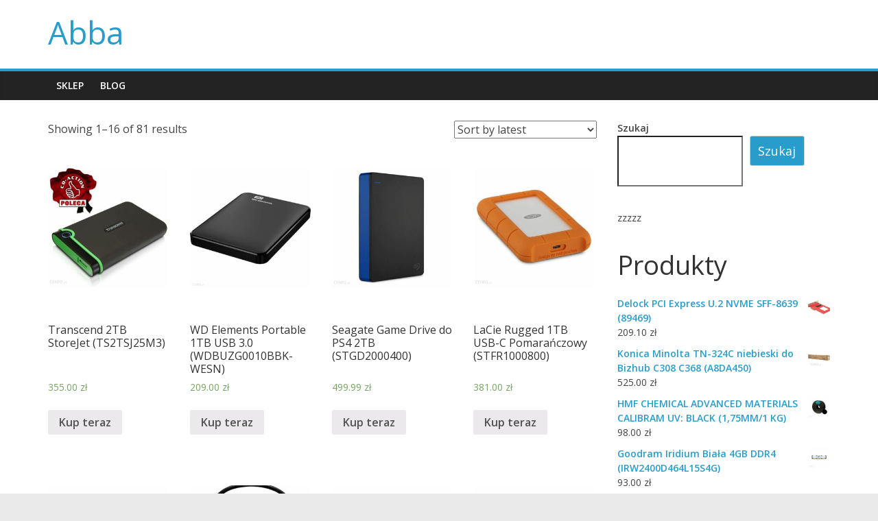

--- FILE ---
content_type: text/html; charset=UTF-8
request_url: https://abba.com.pl/kategoria-produktu/dyski_zewnetrzne/
body_size: 13399
content:
<!DOCTYPE html>
<html lang="pl-PL">
<head>
			<meta charset="UTF-8" />
		<meta name="viewport" content="width=device-width, initial-scale=1">
		<link rel="profile" href="http://gmpg.org/xfn/11" />
		<title>Dyski_zewnetrzne &#8211; Abba</title>
<meta name='robots' content='max-image-preview:large' />
<link rel='dns-prefetch' href='//fonts.googleapis.com' />
<link rel="alternate" type="application/rss+xml" title="Abba &raquo; Kanał z wpisami" href="https://abba.com.pl/feed/" />
<link rel="alternate" type="application/rss+xml" title="Abba &raquo; Kanał z komentarzami" href="https://abba.com.pl/comments/feed/" />
<link rel="alternate" type="application/rss+xml" title="Kanał Abba &raquo; Dyski_zewnetrzne Category" href="https://abba.com.pl/kategoria-produktu/dyski_zewnetrzne/feed/" />
<style id='wp-img-auto-sizes-contain-inline-css' type='text/css'>
img:is([sizes=auto i],[sizes^="auto," i]){contain-intrinsic-size:3000px 1500px}
/*# sourceURL=wp-img-auto-sizes-contain-inline-css */
</style>
<style id='wp-emoji-styles-inline-css' type='text/css'>

	img.wp-smiley, img.emoji {
		display: inline !important;
		border: none !important;
		box-shadow: none !important;
		height: 1em !important;
		width: 1em !important;
		margin: 0 0.07em !important;
		vertical-align: -0.1em !important;
		background: none !important;
		padding: 0 !important;
	}
/*# sourceURL=wp-emoji-styles-inline-css */
</style>
<style id='wp-block-library-inline-css' type='text/css'>
:root{--wp-block-synced-color:#7a00df;--wp-block-synced-color--rgb:122,0,223;--wp-bound-block-color:var(--wp-block-synced-color);--wp-editor-canvas-background:#ddd;--wp-admin-theme-color:#007cba;--wp-admin-theme-color--rgb:0,124,186;--wp-admin-theme-color-darker-10:#006ba1;--wp-admin-theme-color-darker-10--rgb:0,107,160.5;--wp-admin-theme-color-darker-20:#005a87;--wp-admin-theme-color-darker-20--rgb:0,90,135;--wp-admin-border-width-focus:2px}@media (min-resolution:192dpi){:root{--wp-admin-border-width-focus:1.5px}}.wp-element-button{cursor:pointer}:root .has-very-light-gray-background-color{background-color:#eee}:root .has-very-dark-gray-background-color{background-color:#313131}:root .has-very-light-gray-color{color:#eee}:root .has-very-dark-gray-color{color:#313131}:root .has-vivid-green-cyan-to-vivid-cyan-blue-gradient-background{background:linear-gradient(135deg,#00d084,#0693e3)}:root .has-purple-crush-gradient-background{background:linear-gradient(135deg,#34e2e4,#4721fb 50%,#ab1dfe)}:root .has-hazy-dawn-gradient-background{background:linear-gradient(135deg,#faaca8,#dad0ec)}:root .has-subdued-olive-gradient-background{background:linear-gradient(135deg,#fafae1,#67a671)}:root .has-atomic-cream-gradient-background{background:linear-gradient(135deg,#fdd79a,#004a59)}:root .has-nightshade-gradient-background{background:linear-gradient(135deg,#330968,#31cdcf)}:root .has-midnight-gradient-background{background:linear-gradient(135deg,#020381,#2874fc)}:root{--wp--preset--font-size--normal:16px;--wp--preset--font-size--huge:42px}.has-regular-font-size{font-size:1em}.has-larger-font-size{font-size:2.625em}.has-normal-font-size{font-size:var(--wp--preset--font-size--normal)}.has-huge-font-size{font-size:var(--wp--preset--font-size--huge)}.has-text-align-center{text-align:center}.has-text-align-left{text-align:left}.has-text-align-right{text-align:right}.has-fit-text{white-space:nowrap!important}#end-resizable-editor-section{display:none}.aligncenter{clear:both}.items-justified-left{justify-content:flex-start}.items-justified-center{justify-content:center}.items-justified-right{justify-content:flex-end}.items-justified-space-between{justify-content:space-between}.screen-reader-text{border:0;clip-path:inset(50%);height:1px;margin:-1px;overflow:hidden;padding:0;position:absolute;width:1px;word-wrap:normal!important}.screen-reader-text:focus{background-color:#ddd;clip-path:none;color:#444;display:block;font-size:1em;height:auto;left:5px;line-height:normal;padding:15px 23px 14px;text-decoration:none;top:5px;width:auto;z-index:100000}html :where(.has-border-color){border-style:solid}html :where([style*=border-top-color]){border-top-style:solid}html :where([style*=border-right-color]){border-right-style:solid}html :where([style*=border-bottom-color]){border-bottom-style:solid}html :where([style*=border-left-color]){border-left-style:solid}html :where([style*=border-width]){border-style:solid}html :where([style*=border-top-width]){border-top-style:solid}html :where([style*=border-right-width]){border-right-style:solid}html :where([style*=border-bottom-width]){border-bottom-style:solid}html :where([style*=border-left-width]){border-left-style:solid}html :where(img[class*=wp-image-]){height:auto;max-width:100%}:where(figure){margin:0 0 1em}html :where(.is-position-sticky){--wp-admin--admin-bar--position-offset:var(--wp-admin--admin-bar--height,0px)}@media screen and (max-width:600px){html :where(.is-position-sticky){--wp-admin--admin-bar--position-offset:0px}}

/*# sourceURL=wp-block-library-inline-css */
</style><style id='wp-block-search-inline-css' type='text/css'>
.wp-block-search__button{margin-left:10px;word-break:normal}.wp-block-search__button.has-icon{line-height:0}.wp-block-search__button svg{height:1.25em;min-height:24px;min-width:24px;width:1.25em;fill:currentColor;vertical-align:text-bottom}:where(.wp-block-search__button){border:1px solid #ccc;padding:6px 10px}.wp-block-search__inside-wrapper{display:flex;flex:auto;flex-wrap:nowrap;max-width:100%}.wp-block-search__label{width:100%}.wp-block-search.wp-block-search__button-only .wp-block-search__button{box-sizing:border-box;display:flex;flex-shrink:0;justify-content:center;margin-left:0;max-width:100%}.wp-block-search.wp-block-search__button-only .wp-block-search__inside-wrapper{min-width:0!important;transition-property:width}.wp-block-search.wp-block-search__button-only .wp-block-search__input{flex-basis:100%;transition-duration:.3s}.wp-block-search.wp-block-search__button-only.wp-block-search__searchfield-hidden,.wp-block-search.wp-block-search__button-only.wp-block-search__searchfield-hidden .wp-block-search__inside-wrapper{overflow:hidden}.wp-block-search.wp-block-search__button-only.wp-block-search__searchfield-hidden .wp-block-search__input{border-left-width:0!important;border-right-width:0!important;flex-basis:0;flex-grow:0;margin:0;min-width:0!important;padding-left:0!important;padding-right:0!important;width:0!important}:where(.wp-block-search__input){appearance:none;border:1px solid #949494;flex-grow:1;font-family:inherit;font-size:inherit;font-style:inherit;font-weight:inherit;letter-spacing:inherit;line-height:inherit;margin-left:0;margin-right:0;min-width:3rem;padding:8px;text-decoration:unset!important;text-transform:inherit}:where(.wp-block-search__button-inside .wp-block-search__inside-wrapper){background-color:#fff;border:1px solid #949494;box-sizing:border-box;padding:4px}:where(.wp-block-search__button-inside .wp-block-search__inside-wrapper) .wp-block-search__input{border:none;border-radius:0;padding:0 4px}:where(.wp-block-search__button-inside .wp-block-search__inside-wrapper) .wp-block-search__input:focus{outline:none}:where(.wp-block-search__button-inside .wp-block-search__inside-wrapper) :where(.wp-block-search__button){padding:4px 8px}.wp-block-search.aligncenter .wp-block-search__inside-wrapper{margin:auto}.wp-block[data-align=right] .wp-block-search.wp-block-search__button-only .wp-block-search__inside-wrapper{float:right}
/*# sourceURL=https://abba.com.pl/wp-includes/blocks/search/style.min.css */
</style>
<style id='wp-block-search-theme-inline-css' type='text/css'>
.wp-block-search .wp-block-search__label{font-weight:700}.wp-block-search__button{border:1px solid #ccc;padding:.375em .625em}
/*# sourceURL=https://abba.com.pl/wp-includes/blocks/search/theme.min.css */
</style>
<style id='wp-block-group-inline-css' type='text/css'>
.wp-block-group{box-sizing:border-box}:where(.wp-block-group.wp-block-group-is-layout-constrained){position:relative}
/*# sourceURL=https://abba.com.pl/wp-includes/blocks/group/style.min.css */
</style>
<style id='wp-block-group-theme-inline-css' type='text/css'>
:where(.wp-block-group.has-background){padding:1.25em 2.375em}
/*# sourceURL=https://abba.com.pl/wp-includes/blocks/group/theme.min.css */
</style>
<style id='wp-block-paragraph-inline-css' type='text/css'>
.is-small-text{font-size:.875em}.is-regular-text{font-size:1em}.is-large-text{font-size:2.25em}.is-larger-text{font-size:3em}.has-drop-cap:not(:focus):first-letter{float:left;font-size:8.4em;font-style:normal;font-weight:100;line-height:.68;margin:.05em .1em 0 0;text-transform:uppercase}body.rtl .has-drop-cap:not(:focus):first-letter{float:none;margin-left:.1em}p.has-drop-cap.has-background{overflow:hidden}:root :where(p.has-background){padding:1.25em 2.375em}:where(p.has-text-color:not(.has-link-color)) a{color:inherit}p.has-text-align-left[style*="writing-mode:vertical-lr"],p.has-text-align-right[style*="writing-mode:vertical-rl"]{rotate:180deg}
/*# sourceURL=https://abba.com.pl/wp-includes/blocks/paragraph/style.min.css */
</style>
<style id='global-styles-inline-css' type='text/css'>
:root{--wp--preset--aspect-ratio--square: 1;--wp--preset--aspect-ratio--4-3: 4/3;--wp--preset--aspect-ratio--3-4: 3/4;--wp--preset--aspect-ratio--3-2: 3/2;--wp--preset--aspect-ratio--2-3: 2/3;--wp--preset--aspect-ratio--16-9: 16/9;--wp--preset--aspect-ratio--9-16: 9/16;--wp--preset--color--black: #000000;--wp--preset--color--cyan-bluish-gray: #abb8c3;--wp--preset--color--white: #ffffff;--wp--preset--color--pale-pink: #f78da7;--wp--preset--color--vivid-red: #cf2e2e;--wp--preset--color--luminous-vivid-orange: #ff6900;--wp--preset--color--luminous-vivid-amber: #fcb900;--wp--preset--color--light-green-cyan: #7bdcb5;--wp--preset--color--vivid-green-cyan: #00d084;--wp--preset--color--pale-cyan-blue: #8ed1fc;--wp--preset--color--vivid-cyan-blue: #0693e3;--wp--preset--color--vivid-purple: #9b51e0;--wp--preset--gradient--vivid-cyan-blue-to-vivid-purple: linear-gradient(135deg,rgb(6,147,227) 0%,rgb(155,81,224) 100%);--wp--preset--gradient--light-green-cyan-to-vivid-green-cyan: linear-gradient(135deg,rgb(122,220,180) 0%,rgb(0,208,130) 100%);--wp--preset--gradient--luminous-vivid-amber-to-luminous-vivid-orange: linear-gradient(135deg,rgb(252,185,0) 0%,rgb(255,105,0) 100%);--wp--preset--gradient--luminous-vivid-orange-to-vivid-red: linear-gradient(135deg,rgb(255,105,0) 0%,rgb(207,46,46) 100%);--wp--preset--gradient--very-light-gray-to-cyan-bluish-gray: linear-gradient(135deg,rgb(238,238,238) 0%,rgb(169,184,195) 100%);--wp--preset--gradient--cool-to-warm-spectrum: linear-gradient(135deg,rgb(74,234,220) 0%,rgb(151,120,209) 20%,rgb(207,42,186) 40%,rgb(238,44,130) 60%,rgb(251,105,98) 80%,rgb(254,248,76) 100%);--wp--preset--gradient--blush-light-purple: linear-gradient(135deg,rgb(255,206,236) 0%,rgb(152,150,240) 100%);--wp--preset--gradient--blush-bordeaux: linear-gradient(135deg,rgb(254,205,165) 0%,rgb(254,45,45) 50%,rgb(107,0,62) 100%);--wp--preset--gradient--luminous-dusk: linear-gradient(135deg,rgb(255,203,112) 0%,rgb(199,81,192) 50%,rgb(65,88,208) 100%);--wp--preset--gradient--pale-ocean: linear-gradient(135deg,rgb(255,245,203) 0%,rgb(182,227,212) 50%,rgb(51,167,181) 100%);--wp--preset--gradient--electric-grass: linear-gradient(135deg,rgb(202,248,128) 0%,rgb(113,206,126) 100%);--wp--preset--gradient--midnight: linear-gradient(135deg,rgb(2,3,129) 0%,rgb(40,116,252) 100%);--wp--preset--font-size--small: 13px;--wp--preset--font-size--medium: 20px;--wp--preset--font-size--large: 36px;--wp--preset--font-size--x-large: 42px;--wp--preset--spacing--20: 0.44rem;--wp--preset--spacing--30: 0.67rem;--wp--preset--spacing--40: 1rem;--wp--preset--spacing--50: 1.5rem;--wp--preset--spacing--60: 2.25rem;--wp--preset--spacing--70: 3.38rem;--wp--preset--spacing--80: 5.06rem;--wp--preset--shadow--natural: 6px 6px 9px rgba(0, 0, 0, 0.2);--wp--preset--shadow--deep: 12px 12px 50px rgba(0, 0, 0, 0.4);--wp--preset--shadow--sharp: 6px 6px 0px rgba(0, 0, 0, 0.2);--wp--preset--shadow--outlined: 6px 6px 0px -3px rgb(255, 255, 255), 6px 6px rgb(0, 0, 0);--wp--preset--shadow--crisp: 6px 6px 0px rgb(0, 0, 0);}:where(.is-layout-flex){gap: 0.5em;}:where(.is-layout-grid){gap: 0.5em;}body .is-layout-flex{display: flex;}.is-layout-flex{flex-wrap: wrap;align-items: center;}.is-layout-flex > :is(*, div){margin: 0;}body .is-layout-grid{display: grid;}.is-layout-grid > :is(*, div){margin: 0;}:where(.wp-block-columns.is-layout-flex){gap: 2em;}:where(.wp-block-columns.is-layout-grid){gap: 2em;}:where(.wp-block-post-template.is-layout-flex){gap: 1.25em;}:where(.wp-block-post-template.is-layout-grid){gap: 1.25em;}.has-black-color{color: var(--wp--preset--color--black) !important;}.has-cyan-bluish-gray-color{color: var(--wp--preset--color--cyan-bluish-gray) !important;}.has-white-color{color: var(--wp--preset--color--white) !important;}.has-pale-pink-color{color: var(--wp--preset--color--pale-pink) !important;}.has-vivid-red-color{color: var(--wp--preset--color--vivid-red) !important;}.has-luminous-vivid-orange-color{color: var(--wp--preset--color--luminous-vivid-orange) !important;}.has-luminous-vivid-amber-color{color: var(--wp--preset--color--luminous-vivid-amber) !important;}.has-light-green-cyan-color{color: var(--wp--preset--color--light-green-cyan) !important;}.has-vivid-green-cyan-color{color: var(--wp--preset--color--vivid-green-cyan) !important;}.has-pale-cyan-blue-color{color: var(--wp--preset--color--pale-cyan-blue) !important;}.has-vivid-cyan-blue-color{color: var(--wp--preset--color--vivid-cyan-blue) !important;}.has-vivid-purple-color{color: var(--wp--preset--color--vivid-purple) !important;}.has-black-background-color{background-color: var(--wp--preset--color--black) !important;}.has-cyan-bluish-gray-background-color{background-color: var(--wp--preset--color--cyan-bluish-gray) !important;}.has-white-background-color{background-color: var(--wp--preset--color--white) !important;}.has-pale-pink-background-color{background-color: var(--wp--preset--color--pale-pink) !important;}.has-vivid-red-background-color{background-color: var(--wp--preset--color--vivid-red) !important;}.has-luminous-vivid-orange-background-color{background-color: var(--wp--preset--color--luminous-vivid-orange) !important;}.has-luminous-vivid-amber-background-color{background-color: var(--wp--preset--color--luminous-vivid-amber) !important;}.has-light-green-cyan-background-color{background-color: var(--wp--preset--color--light-green-cyan) !important;}.has-vivid-green-cyan-background-color{background-color: var(--wp--preset--color--vivid-green-cyan) !important;}.has-pale-cyan-blue-background-color{background-color: var(--wp--preset--color--pale-cyan-blue) !important;}.has-vivid-cyan-blue-background-color{background-color: var(--wp--preset--color--vivid-cyan-blue) !important;}.has-vivid-purple-background-color{background-color: var(--wp--preset--color--vivid-purple) !important;}.has-black-border-color{border-color: var(--wp--preset--color--black) !important;}.has-cyan-bluish-gray-border-color{border-color: var(--wp--preset--color--cyan-bluish-gray) !important;}.has-white-border-color{border-color: var(--wp--preset--color--white) !important;}.has-pale-pink-border-color{border-color: var(--wp--preset--color--pale-pink) !important;}.has-vivid-red-border-color{border-color: var(--wp--preset--color--vivid-red) !important;}.has-luminous-vivid-orange-border-color{border-color: var(--wp--preset--color--luminous-vivid-orange) !important;}.has-luminous-vivid-amber-border-color{border-color: var(--wp--preset--color--luminous-vivid-amber) !important;}.has-light-green-cyan-border-color{border-color: var(--wp--preset--color--light-green-cyan) !important;}.has-vivid-green-cyan-border-color{border-color: var(--wp--preset--color--vivid-green-cyan) !important;}.has-pale-cyan-blue-border-color{border-color: var(--wp--preset--color--pale-cyan-blue) !important;}.has-vivid-cyan-blue-border-color{border-color: var(--wp--preset--color--vivid-cyan-blue) !important;}.has-vivid-purple-border-color{border-color: var(--wp--preset--color--vivid-purple) !important;}.has-vivid-cyan-blue-to-vivid-purple-gradient-background{background: var(--wp--preset--gradient--vivid-cyan-blue-to-vivid-purple) !important;}.has-light-green-cyan-to-vivid-green-cyan-gradient-background{background: var(--wp--preset--gradient--light-green-cyan-to-vivid-green-cyan) !important;}.has-luminous-vivid-amber-to-luminous-vivid-orange-gradient-background{background: var(--wp--preset--gradient--luminous-vivid-amber-to-luminous-vivid-orange) !important;}.has-luminous-vivid-orange-to-vivid-red-gradient-background{background: var(--wp--preset--gradient--luminous-vivid-orange-to-vivid-red) !important;}.has-very-light-gray-to-cyan-bluish-gray-gradient-background{background: var(--wp--preset--gradient--very-light-gray-to-cyan-bluish-gray) !important;}.has-cool-to-warm-spectrum-gradient-background{background: var(--wp--preset--gradient--cool-to-warm-spectrum) !important;}.has-blush-light-purple-gradient-background{background: var(--wp--preset--gradient--blush-light-purple) !important;}.has-blush-bordeaux-gradient-background{background: var(--wp--preset--gradient--blush-bordeaux) !important;}.has-luminous-dusk-gradient-background{background: var(--wp--preset--gradient--luminous-dusk) !important;}.has-pale-ocean-gradient-background{background: var(--wp--preset--gradient--pale-ocean) !important;}.has-electric-grass-gradient-background{background: var(--wp--preset--gradient--electric-grass) !important;}.has-midnight-gradient-background{background: var(--wp--preset--gradient--midnight) !important;}.has-small-font-size{font-size: var(--wp--preset--font-size--small) !important;}.has-medium-font-size{font-size: var(--wp--preset--font-size--medium) !important;}.has-large-font-size{font-size: var(--wp--preset--font-size--large) !important;}.has-x-large-font-size{font-size: var(--wp--preset--font-size--x-large) !important;}
/*# sourceURL=global-styles-inline-css */
</style>

<style id='classic-theme-styles-inline-css' type='text/css'>
/*! This file is auto-generated */
.wp-block-button__link{color:#fff;background-color:#32373c;border-radius:9999px;box-shadow:none;text-decoration:none;padding:calc(.667em + 2px) calc(1.333em + 2px);font-size:1.125em}.wp-block-file__button{background:#32373c;color:#fff;text-decoration:none}
/*# sourceURL=/wp-includes/css/classic-themes.min.css */
</style>
<link rel='stylesheet' id='woocommerce-layout-css' href='https://abba.com.pl/wp-content/plugins/woocommerce/assets/css/woocommerce-layout.css?ver=5.9.1' type='text/css' media='all' />
<link rel='stylesheet' id='woocommerce-smallscreen-css' href='https://abba.com.pl/wp-content/plugins/woocommerce/assets/css/woocommerce-smallscreen.css?ver=5.9.1' type='text/css' media='only screen and (max-width: 768px)' />
<link rel='stylesheet' id='woocommerce-general-css' href='https://abba.com.pl/wp-content/plugins/woocommerce/assets/css/woocommerce.css?ver=5.9.1' type='text/css' media='all' />
<style id='woocommerce-inline-inline-css' type='text/css'>
.woocommerce form .form-row .required { visibility: visible; }
/*# sourceURL=woocommerce-inline-inline-css */
</style>
<link rel='stylesheet' id='colormag_style-css' href='https://abba.com.pl/wp-content/themes/colormag/style.css?ver=2.1.0' type='text/css' media='all' />
<link rel='stylesheet' id='colormag-fontawesome-css' href='https://abba.com.pl/wp-content/themes/colormag/fontawesome/css/font-awesome.min.css?ver=2.1.0' type='text/css' media='all' />
<link rel='stylesheet' id='colormag_googlefonts-css' href='//fonts.googleapis.com/css?family=Open+Sans%3A400%2C600&#038;1&#038;display=swap&#038;ver=2.1.0' type='text/css' media='all' />
<script type="text/javascript" src="https://abba.com.pl/wp-includes/js/jquery/jquery.min.js?ver=3.7.1" id="jquery-core-js"></script>
<script type="text/javascript" src="https://abba.com.pl/wp-includes/js/jquery/jquery-migrate.min.js?ver=3.4.1" id="jquery-migrate-js"></script>
<link rel="https://api.w.org/" href="https://abba.com.pl/wp-json/" /><link rel="alternate" title="JSON" type="application/json" href="https://abba.com.pl/wp-json/wp/v2/product_cat/86" /><link rel="EditURI" type="application/rsd+xml" title="RSD" href="https://abba.com.pl/xmlrpc.php?rsd" />
<meta name="generator" content="WordPress 6.9" />
<meta name="generator" content="WooCommerce 5.9.1" />
	<noscript><style>.woocommerce-product-gallery{ opacity: 1 !important; }</style></noscript>
			<style type="text/css" id="wp-custom-css">
			.woocommerce ul.products li.product a img {
    height: 230px;
    object-fit: contain;
}

.woocommerce ul.products li.product .woocommerce-loop-product__title {
    height: 90px;
    overflow: hidden;
}		</style>
		</head>

<body class="archive tax-product_cat term-dyski_zewnetrzne term-86 wp-embed-responsive wp-theme-colormag theme-colormag woocommerce woocommerce-page woocommerce-no-js right-sidebar wide">

		<div id="page" class="hfeed site">
				<a class="skip-link screen-reader-text" href="#main">Skip to content</a>
				<header id="masthead" class="site-header clearfix ">
				<div id="header-text-nav-container" class="clearfix">
		
		<div class="inner-wrap">
			<div id="header-text-nav-wrap" class="clearfix">

				<div id="header-left-section">
					
					<div id="header-text" class="">
													<h3 id="site-title">
								<a href="https://abba.com.pl/" title="Abba" rel="home">Abba</a>
							</h3>
						
											</div><!-- #header-text -->
				</div><!-- #header-left-section -->

				<div id="header-right-section">
									</div><!-- #header-right-section -->

			</div><!-- #header-text-nav-wrap -->
		</div><!-- .inner-wrap -->

		
		<nav id="site-navigation" class="main-navigation clearfix" role="navigation">
			<div class="inner-wrap clearfix">
				
				
				<p class="menu-toggle"></p>
				<div class="menu-primary-container"><ul id="menu-menu-1" class="menu"><li id="menu-item-385" class="menu-item menu-item-type-post_type menu-item-object-page menu-item-home menu-item-385"><a href="https://abba.com.pl/">Sklep</a></li>
<li id="menu-item-386" class="menu-item menu-item-type-post_type menu-item-object-page menu-item-386"><a href="https://abba.com.pl/blog/">Blog</a></li>
</ul></div>
			</div>
		</nav>

				</div><!-- #header-text-nav-container -->
				</header><!-- #masthead -->
				<div id="main" class="clearfix">
				<div class="inner-wrap clearfix">
		<div id="primary"><header class="woocommerce-products-header">
	
	</header>
<div class="woocommerce-notices-wrapper"></div><p class="woocommerce-result-count">
	Showing 1&ndash;16 of 81 results</p>
<form class="woocommerce-ordering" method="get">
	<select name="orderby" class="orderby" aria-label="Shop order">
					<option value="popularity" >Sort by popularity</option>
					<option value="rating" >Sort by average rating</option>
					<option value="date"  selected='selected'>Sort by latest</option>
					<option value="price" >Sort by price: low to high</option>
					<option value="price-desc" >Sort by price: high to low</option>
			</select>
	<input type="hidden" name="paged" value="1" />
	<input type="hidden" name="subid" value="dyski_zewnetrzne" /></form>
<ul class="products columns-4">
<li class="product type-product post-5156 status-publish first instock product_cat-dyski_zewnetrzne product_cat-transcend product_tag-ender-5-pro product_tag-hiwin-polska product_tag-silnik-bipolarny product_tag-ubot-3d has-post-thumbnail product-type-external">
	<a href="https://abba.com.pl/produkt/transcend-2tb-storejet-ts2tsj25m3/" class="woocommerce-LoopProduct-link woocommerce-loop-product__link"><img width="300" height="300" src="https://abba.com.pl/wp-content/uploads/2021/11/i-transcend-2tb-storejet-ts2tsj25m3-300x300.jpg" class="attachment-woocommerce_thumbnail size-woocommerce_thumbnail" alt="" decoding="async" fetchpriority="high" srcset="https://abba.com.pl/wp-content/uploads/2021/11/i-transcend-2tb-storejet-ts2tsj25m3-300x300.jpg 300w, https://abba.com.pl/wp-content/uploads/2021/11/i-transcend-2tb-storejet-ts2tsj25m3-150x150.jpg 150w, https://abba.com.pl/wp-content/uploads/2021/11/i-transcend-2tb-storejet-ts2tsj25m3-600x600.jpg 600w, https://abba.com.pl/wp-content/uploads/2021/11/i-transcend-2tb-storejet-ts2tsj25m3-100x100.jpg 100w, https://abba.com.pl/wp-content/uploads/2021/11/i-transcend-2tb-storejet-ts2tsj25m3.jpg 700w" sizes="(max-width: 300px) 100vw, 300px" /><h2 class="woocommerce-loop-product__title">Transcend 2TB StoreJet (TS2TSJ25M3)</h2>
	<span class="price"><span class="woocommerce-Price-amount amount"><bdi>355.00&nbsp;<span class="woocommerce-Price-currencySymbol">&#122;&#322;</span></bdi></span></span>
</a><a href="http://abba.com.pl/2610" data-quantity="1" class="button product_type_external" data-product_id="5156" data-product_sku="dc65c7f8c009" aria-label="Kup teraz" rel="nofollow">Kup teraz</a></li>
<li class="product type-product post-5813 status-publish instock product_cat-dyski_zewnetrzne product_cat-western_digital product_tag-laser-czerwony product_tag-projektor-samsung product_tag-skaner-podreczny has-post-thumbnail product-type-external">
	<a href="https://abba.com.pl/produkt/wd-elements-portable-1tb-usb-3-0-wdbuzg0010bbk-wesn/" class="woocommerce-LoopProduct-link woocommerce-loop-product__link"><img width="300" height="300" src="https://abba.com.pl/wp-content/uploads/2021/11/i-wd-elements-portable-1tb-usb-3-0-wdbuzg0010bbk-wesn-300x300.jpg" class="attachment-woocommerce_thumbnail size-woocommerce_thumbnail" alt="" decoding="async" srcset="https://abba.com.pl/wp-content/uploads/2021/11/i-wd-elements-portable-1tb-usb-3-0-wdbuzg0010bbk-wesn-300x300.jpg 300w, https://abba.com.pl/wp-content/uploads/2021/11/i-wd-elements-portable-1tb-usb-3-0-wdbuzg0010bbk-wesn-150x150.jpg 150w, https://abba.com.pl/wp-content/uploads/2021/11/i-wd-elements-portable-1tb-usb-3-0-wdbuzg0010bbk-wesn-768x768.jpg 768w, https://abba.com.pl/wp-content/uploads/2021/11/i-wd-elements-portable-1tb-usb-3-0-wdbuzg0010bbk-wesn-600x600.jpg 600w, https://abba.com.pl/wp-content/uploads/2021/11/i-wd-elements-portable-1tb-usb-3-0-wdbuzg0010bbk-wesn-100x100.jpg 100w, https://abba.com.pl/wp-content/uploads/2021/11/i-wd-elements-portable-1tb-usb-3-0-wdbuzg0010bbk-wesn.jpg 1000w" sizes="(max-width: 300px) 100vw, 300px" /><h2 class="woocommerce-loop-product__title">WD Elements Portable 1TB USB 3.0 (WDBUZG0010BBK-WESN)</h2>
	<span class="price"><span class="woocommerce-Price-amount amount"><bdi>209.00&nbsp;<span class="woocommerce-Price-currencySymbol">&#122;&#322;</span></bdi></span></span>
</a><a href="http://abba.com.pl/2939" data-quantity="1" class="button product_type_external" data-product_id="5813" data-product_sku="4f57d2284e60" aria-label="Kup teraz" rel="nofollow">Kup teraz</a></li>
<li class="product type-product post-8833 status-publish instock product_cat-dyski_zewnetrzne product_cat-kaspersky product_tag-budowa-silownika product_tag-creality-cr-10 product_tag-creality-ender-3-pro product_tag-flexible-po-polsku product_tag-outlet-sklep product_tag-point-grey has-post-thumbnail product-type-external">
	<a href="https://abba.com.pl/produkt/seagate-game-drive-do-ps4-2tb-stgd2000400/" class="woocommerce-LoopProduct-link woocommerce-loop-product__link"><img width="300" height="300" src="https://abba.com.pl/wp-content/uploads/2021/11/i-seagate-game-drive-do-ps4-2tb-stgd2000400-300x300.jpg" class="attachment-woocommerce_thumbnail size-woocommerce_thumbnail" alt="" decoding="async" srcset="https://abba.com.pl/wp-content/uploads/2021/11/i-seagate-game-drive-do-ps4-2tb-stgd2000400-300x300.jpg 300w, https://abba.com.pl/wp-content/uploads/2021/11/i-seagate-game-drive-do-ps4-2tb-stgd2000400-150x150.jpg 150w, https://abba.com.pl/wp-content/uploads/2021/11/i-seagate-game-drive-do-ps4-2tb-stgd2000400-600x600.jpg 600w, https://abba.com.pl/wp-content/uploads/2021/11/i-seagate-game-drive-do-ps4-2tb-stgd2000400-100x100.jpg 100w, https://abba.com.pl/wp-content/uploads/2021/11/i-seagate-game-drive-do-ps4-2tb-stgd2000400.jpg 720w" sizes="(max-width: 300px) 100vw, 300px" /><h2 class="woocommerce-loop-product__title">Seagate Game Drive do PS4 2TB (STGD2000400)</h2>
	<span class="price"><span class="woocommerce-Price-amount amount"><bdi>499.99&nbsp;<span class="woocommerce-Price-currencySymbol">&#122;&#322;</span></bdi></span></span>
</a><a href="http://abba.com.pl/4468" data-quantity="1" class="button product_type_external" data-product_id="8833" data-product_sku="9ca71255e17b" aria-label="Kup teraz" rel="nofollow">Kup teraz</a></li>
<li class="product type-product post-8125 status-publish last instock product_cat-dyski_zewnetrzne product_cat-lacie product_tag-camera-usb product_tag-hexagon-r8 product_tag-lasery-pro has-post-thumbnail product-type-external">
	<a href="https://abba.com.pl/produkt/lacie-rugged-1tb-usb-c-pomaranczowy-stfr1000800/" class="woocommerce-LoopProduct-link woocommerce-loop-product__link"><img width="300" height="300" src="https://abba.com.pl/wp-content/uploads/2021/11/i-lacie-rugged-1tb-usb-c-pomaranczowy-stfr1000800-300x300.jpg" class="attachment-woocommerce_thumbnail size-woocommerce_thumbnail" alt="" decoding="async" loading="lazy" srcset="https://abba.com.pl/wp-content/uploads/2021/11/i-lacie-rugged-1tb-usb-c-pomaranczowy-stfr1000800-300x300.jpg 300w, https://abba.com.pl/wp-content/uploads/2021/11/i-lacie-rugged-1tb-usb-c-pomaranczowy-stfr1000800-150x150.jpg 150w, https://abba.com.pl/wp-content/uploads/2021/11/i-lacie-rugged-1tb-usb-c-pomaranczowy-stfr1000800-600x600.jpg 600w, https://abba.com.pl/wp-content/uploads/2021/11/i-lacie-rugged-1tb-usb-c-pomaranczowy-stfr1000800-100x100.jpg 100w, https://abba.com.pl/wp-content/uploads/2021/11/i-lacie-rugged-1tb-usb-c-pomaranczowy-stfr1000800.jpg 720w" sizes="auto, (max-width: 300px) 100vw, 300px" /><h2 class="woocommerce-loop-product__title">LaCie Rugged 1TB USB-C Pomarańczowy (STFR1000800)</h2>
	<span class="price"><span class="woocommerce-Price-amount amount"><bdi>381.00&nbsp;<span class="woocommerce-Price-currencySymbol">&#122;&#322;</span></bdi></span></span>
</a><a href="http://abba.com.pl/4107" data-quantity="1" class="button product_type_external" data-product_id="8125" data-product_sku="550d6b87ceeb" aria-label="Kup teraz" rel="nofollow">Kup teraz</a></li>
<li class="product type-product post-6371 status-publish first instock product_cat-dyski_zewnetrzne product_cat-verbatim product_tag-creality-cr-10 product_tag-ender-5 product_tag-enkoder-obrotowy product_tag-outlet-ccc product_tag-teli has-post-thumbnail product-type-external">
	<a href="https://abba.com.pl/produkt/verbatim-store-n-go-1tb-usb-3-0-niebieski-53200/" class="woocommerce-LoopProduct-link woocommerce-loop-product__link"><img width="300" height="300" src="https://abba.com.pl/wp-content/uploads/2021/11/i-verbatim-store-n-go-1tb-usb-3-0-niebieski-53200-300x300.jpg" class="attachment-woocommerce_thumbnail size-woocommerce_thumbnail" alt="" decoding="async" loading="lazy" srcset="https://abba.com.pl/wp-content/uploads/2021/11/i-verbatim-store-n-go-1tb-usb-3-0-niebieski-53200-300x300.jpg 300w, https://abba.com.pl/wp-content/uploads/2021/11/i-verbatim-store-n-go-1tb-usb-3-0-niebieski-53200-150x150.jpg 150w, https://abba.com.pl/wp-content/uploads/2021/11/i-verbatim-store-n-go-1tb-usb-3-0-niebieski-53200-100x100.jpg 100w, https://abba.com.pl/wp-content/uploads/2021/11/i-verbatim-store-n-go-1tb-usb-3-0-niebieski-53200.jpg 500w" sizes="auto, (max-width: 300px) 100vw, 300px" /><h2 class="woocommerce-loop-product__title">Verbatim Store 'n&#8217; Go 1TB USB 3.0 Niebieski (53200)</h2>
	<span class="price"><span class="woocommerce-Price-amount amount"><bdi>299.00&nbsp;<span class="woocommerce-Price-currencySymbol">&#122;&#322;</span></bdi></span></span>
</a><a href="http://abba.com.pl/3218" data-quantity="1" class="button product_type_external" data-product_id="6371" data-product_sku="608ecaf84241" aria-label="Kup teraz" rel="nofollow">Kup teraz</a></li>
<li class="product type-product post-6142 status-publish instock product_cat-adata product_cat-dyski_zewnetrzne product_tag-3mp product_tag-creality-cr-6-se product_tag-portescap has-post-thumbnail product-type-external">
	<a href="https://abba.com.pl/produkt/adata-hdd-hd720-durable-1tb-ahd7201tu3cbk/" class="woocommerce-LoopProduct-link woocommerce-loop-product__link"><img width="300" height="300" src="https://abba.com.pl/wp-content/uploads/2021/11/i-adata-hdd-hd720-durable-1tb-ahd7201tu3cbk-300x300.jpg" class="attachment-woocommerce_thumbnail size-woocommerce_thumbnail" alt="" decoding="async" loading="lazy" srcset="https://abba.com.pl/wp-content/uploads/2021/11/i-adata-hdd-hd720-durable-1tb-ahd7201tu3cbk-300x300.jpg 300w, https://abba.com.pl/wp-content/uploads/2021/11/i-adata-hdd-hd720-durable-1tb-ahd7201tu3cbk-150x150.jpg 150w, https://abba.com.pl/wp-content/uploads/2021/11/i-adata-hdd-hd720-durable-1tb-ahd7201tu3cbk-100x100.jpg 100w" sizes="auto, (max-width: 300px) 100vw, 300px" /><h2 class="woocommerce-loop-product__title">Adata HDD HD720 Durable 1TB (Ahd7201Tu3Cbk)</h2>
	<span class="price"><span class="woocommerce-Price-amount amount"><bdi>256.00&nbsp;<span class="woocommerce-Price-currencySymbol">&#122;&#322;</span></bdi></span></span>
</a><a href="http://abba.com.pl/3103" data-quantity="1" class="button product_type_external" data-product_id="6142" data-product_sku="1a07bcda9d51" aria-label="Kup teraz" rel="nofollow">Kup teraz</a></li>
<li class="product type-product post-8901 status-publish instock product_cat-dyski_zewnetrzne product_cat-symantec product_tag-camera-usb product_tag-czerwony-laser product_tag-point-grey has-post-thumbnail product-type-external">
	<a href="https://abba.com.pl/produkt/wd-blue-ssd-my-passport-ssd-512gb-srebrny-wdbk3e5120pslwesn/" class="woocommerce-LoopProduct-link woocommerce-loop-product__link"><img width="300" height="300" src="https://abba.com.pl/wp-content/uploads/2021/11/i-wd-blue-ssd-my-passport-ssd-512gb-srebrny-wdbk3e5120pslwesn-300x300.jpg" class="attachment-woocommerce_thumbnail size-woocommerce_thumbnail" alt="" decoding="async" loading="lazy" srcset="https://abba.com.pl/wp-content/uploads/2021/11/i-wd-blue-ssd-my-passport-ssd-512gb-srebrny-wdbk3e5120pslwesn-300x300.jpg 300w, https://abba.com.pl/wp-content/uploads/2021/11/i-wd-blue-ssd-my-passport-ssd-512gb-srebrny-wdbk3e5120pslwesn-150x150.jpg 150w, https://abba.com.pl/wp-content/uploads/2021/11/i-wd-blue-ssd-my-passport-ssd-512gb-srebrny-wdbk3e5120pslwesn-100x100.jpg 100w" sizes="auto, (max-width: 300px) 100vw, 300px" /><h2 class="woocommerce-loop-product__title">WD Blue SSD My Passport SSD 512GB Srebrny (WDBK3E5120PSLWESN)</h2>
	<span class="price"><span class="woocommerce-Price-amount amount"><bdi>439.99&nbsp;<span class="woocommerce-Price-currencySymbol">&#122;&#322;</span></bdi></span></span>
</a><a href="http://abba.com.pl/4502" data-quantity="1" class="button product_type_external" data-product_id="8901" data-product_sku="4c193a480312" aria-label="Kup teraz" rel="nofollow">Kup teraz</a></li>
<li class="product type-product post-6578 status-publish last instock product_cat-dyski_zewnetrzne product_cat-samsung product_tag-3dgence-one product_tag-heidenhein product_tag-pet-filament product_tag-prusa-i3 has-post-thumbnail product-type-external">
	<a href="https://abba.com.pl/produkt/samsung-t3-1tb-mu-pt1t0b-eu/" class="woocommerce-LoopProduct-link woocommerce-loop-product__link"><img width="300" height="300" src="https://abba.com.pl/wp-content/uploads/2021/11/i-samsung-t3-1tb-mu-pt1t0b-eu-300x300.jpg" class="attachment-woocommerce_thumbnail size-woocommerce_thumbnail" alt="" decoding="async" loading="lazy" srcset="https://abba.com.pl/wp-content/uploads/2021/11/i-samsung-t3-1tb-mu-pt1t0b-eu-300x300.jpg 300w, https://abba.com.pl/wp-content/uploads/2021/11/i-samsung-t3-1tb-mu-pt1t0b-eu-150x150.jpg 150w, https://abba.com.pl/wp-content/uploads/2021/11/i-samsung-t3-1tb-mu-pt1t0b-eu-100x100.jpg 100w" sizes="auto, (max-width: 300px) 100vw, 300px" /><h2 class="woocommerce-loop-product__title">Samsung T3 1TB (MU-PT1T0B/EU)</h2>
	<span class="price"><span class="woocommerce-Price-amount amount"><bdi>2 416.41&nbsp;<span class="woocommerce-Price-currencySymbol">&#122;&#322;</span></bdi></span></span>
</a><a href="http://abba.com.pl/3322" data-quantity="1" class="button product_type_external" data-product_id="6578" data-product_sku="4ad4840d3ad7" aria-label="Kup teraz" rel="nofollow">Kup teraz</a></li>
<li class="product type-product post-6222 status-publish first instock product_cat-dyski_zewnetrzne product_cat-seagate product_tag-a-max product_tag-creality-3d product_tag-eu-fa-0 product_tag-i3-mega product_tag-laser-liniowy-do-pily product_tag-silnik-krokowy-z-enkoderem product_tag-sterownik-mitsubishi has-post-thumbnail product-type-external">
	<a href="https://abba.com.pl/produkt/seagate-game-drive-for-xbox-one-2tb-stea2000403/" class="woocommerce-LoopProduct-link woocommerce-loop-product__link"><img width="300" height="300" src="https://abba.com.pl/wp-content/uploads/2021/11/i-seagate-game-drive-for-xbox-one-2tb-stea2000403-300x300.jpg" class="attachment-woocommerce_thumbnail size-woocommerce_thumbnail" alt="" decoding="async" loading="lazy" srcset="https://abba.com.pl/wp-content/uploads/2021/11/i-seagate-game-drive-for-xbox-one-2tb-stea2000403-300x300.jpg 300w, https://abba.com.pl/wp-content/uploads/2021/11/i-seagate-game-drive-for-xbox-one-2tb-stea2000403-150x150.jpg 150w, https://abba.com.pl/wp-content/uploads/2021/11/i-seagate-game-drive-for-xbox-one-2tb-stea2000403-100x100.jpg 100w" sizes="auto, (max-width: 300px) 100vw, 300px" /><h2 class="woocommerce-loop-product__title">Seagate Game Drive for Xbox One 2TB (STEA2000403)</h2>
	<span class="price"><span class="woocommerce-Price-amount amount"><bdi>423.00&nbsp;<span class="woocommerce-Price-currencySymbol">&#122;&#322;</span></bdi></span></span>
</a><a href="http://abba.com.pl/3143" data-quantity="1" class="button product_type_external" data-product_id="6222" data-product_sku="d0ac4a314b9a" aria-label="Kup teraz" rel="nofollow">Kup teraz</a></li>
<li class="product type-product post-7805 status-publish instock product_cat-avg product_cat-dyski_zewnetrzne product_tag-czerwony-laser product_tag-dragon-v2 product_tag-malowanie-pla product_tag-rodzaje-filamentow has-post-thumbnail product-type-external">
	<a href="https://abba.com.pl/produkt/adata-ssd-sd700-external-durable-256gb-asd700256gu31cyl/" class="woocommerce-LoopProduct-link woocommerce-loop-product__link"><img width="300" height="300" src="https://abba.com.pl/wp-content/uploads/2021/11/i-adata-ssd-sd700-external-durable-256gb-asd700256gu31cyl-300x300.jpg" class="attachment-woocommerce_thumbnail size-woocommerce_thumbnail" alt="" decoding="async" loading="lazy" srcset="https://abba.com.pl/wp-content/uploads/2021/11/i-adata-ssd-sd700-external-durable-256gb-asd700256gu31cyl-300x300.jpg 300w, https://abba.com.pl/wp-content/uploads/2021/11/i-adata-ssd-sd700-external-durable-256gb-asd700256gu31cyl-150x150.jpg 150w, https://abba.com.pl/wp-content/uploads/2021/11/i-adata-ssd-sd700-external-durable-256gb-asd700256gu31cyl-600x600.jpg 600w, https://abba.com.pl/wp-content/uploads/2021/11/i-adata-ssd-sd700-external-durable-256gb-asd700256gu31cyl-100x100.jpg 100w, https://abba.com.pl/wp-content/uploads/2021/11/i-adata-ssd-sd700-external-durable-256gb-asd700256gu31cyl.jpg 720w" sizes="auto, (max-width: 300px) 100vw, 300px" /><h2 class="woocommerce-loop-product__title">Adata SSD SD700 External Durable 256GB (ASD700256GU31CYL)</h2>
	<span class="price"><span class="woocommerce-Price-amount amount"><bdi>195.00&nbsp;<span class="woocommerce-Price-currencySymbol">&#122;&#322;</span></bdi></span></span>
</a><a href="http://abba.com.pl/3941" data-quantity="1" class="button product_type_external" data-product_id="7805" data-product_sku="75db5126f17d" aria-label="Kup teraz" rel="nofollow">Kup teraz</a></li>
<li class="product type-product post-5158 status-publish instock product_cat-dyski_zewnetrzne product_cat-western_digital product_tag-budowa-zasilacza-impulsowego product_tag-kontroler-ruchu product_tag-outlet-narzedzia product_tag-silnik-z-enkoderem product_tag-silowniki-pneumatyczne-sklep product_tag-wham has-post-thumbnail product-type-external">
	<a href="https://abba.com.pl/produkt/wd-wd-my-passport-av-tv-1tb-wdbhdk0010bbk-eesn/" class="woocommerce-LoopProduct-link woocommerce-loop-product__link"><img width="300" height="300" src="https://abba.com.pl/wp-content/uploads/2021/11/i-wd-wd-my-passport-av-tv-1tb-wdbhdk0010bbk-eesn-300x300.jpg" class="attachment-woocommerce_thumbnail size-woocommerce_thumbnail" alt="" decoding="async" loading="lazy" srcset="https://abba.com.pl/wp-content/uploads/2021/11/i-wd-wd-my-passport-av-tv-1tb-wdbhdk0010bbk-eesn.jpg 300w, https://abba.com.pl/wp-content/uploads/2021/11/i-wd-wd-my-passport-av-tv-1tb-wdbhdk0010bbk-eesn-150x150.jpg 150w, https://abba.com.pl/wp-content/uploads/2021/11/i-wd-wd-my-passport-av-tv-1tb-wdbhdk0010bbk-eesn-100x100.jpg 100w" sizes="auto, (max-width: 300px) 100vw, 300px" /><h2 class="woocommerce-loop-product__title">WD Wd My Passport Av-Tv 1Tb (WDBHDK0010BBK-EESN)</h2>
	<span class="price"><span class="woocommerce-Price-amount amount"><bdi>444.76&nbsp;<span class="woocommerce-Price-currencySymbol">&#122;&#322;</span></bdi></span></span>
</a><a href="http://abba.com.pl/2611" data-quantity="1" class="button product_type_external" data-product_id="5158" data-product_sku="c1d91c3a5e7e" aria-label="Kup teraz" rel="nofollow">Kup teraz</a></li>
<li class="product type-product post-7857 status-publish last instock product_cat-dyski_zewnetrzne product_cat-verbatim product_tag-renishaw-polska product_tag-serwomotor product_tag-silnik-krokowy-z-enkoderem product_tag-silniki-24v-z-przekladnia has-post-thumbnail product-type-external">
	<a href="https://abba.com.pl/produkt/verbatim-store-n-go-4tb-usb-3-0-czarny-53223/" class="woocommerce-LoopProduct-link woocommerce-loop-product__link"><img width="300" height="300" src="https://abba.com.pl/wp-content/uploads/2021/11/i-verbatim-store-n-go-4tb-usb-3-0-czarny-53223-300x300.jpg" class="attachment-woocommerce_thumbnail size-woocommerce_thumbnail" alt="" decoding="async" loading="lazy" srcset="https://abba.com.pl/wp-content/uploads/2021/11/i-verbatim-store-n-go-4tb-usb-3-0-czarny-53223-300x300.jpg 300w, https://abba.com.pl/wp-content/uploads/2021/11/i-verbatim-store-n-go-4tb-usb-3-0-czarny-53223-150x150.jpg 150w, https://abba.com.pl/wp-content/uploads/2021/11/i-verbatim-store-n-go-4tb-usb-3-0-czarny-53223-100x100.jpg 100w" sizes="auto, (max-width: 300px) 100vw, 300px" /><h2 class="woocommerce-loop-product__title">Verbatim Store 'n&#8217; Go 4TB USB 3.0 Czarny (53223)</h2>
	<span class="price"><span class="woocommerce-Price-amount amount"><bdi>650.00&nbsp;<span class="woocommerce-Price-currencySymbol">&#122;&#322;</span></bdi></span></span>
</a><a href="http://abba.com.pl/3968" data-quantity="1" class="button product_type_external" data-product_id="7857" data-product_sku="6380e8c717fc" aria-label="Kup teraz" rel="nofollow">Kup teraz</a></li>
<li class="product type-product post-3459 status-publish first instock product_cat-cnmemory product_cat-dyski_zewnetrzne product_tag-kamery-usb product_tag-mechanizm-obrotowy-z-lozyskiem product_tag-portescap has-post-thumbnail product-type-external">
	<a href="https://abba.com.pl/produkt/cnmemory-2-5-airy-1tb-69819/" class="woocommerce-LoopProduct-link woocommerce-loop-product__link"><img width="230" height="157" src="https://abba.com.pl/wp-content/uploads/2021/11/i-cnmemory-2-5-airy-1tb-69819.jpg" class="attachment-woocommerce_thumbnail size-woocommerce_thumbnail" alt="" decoding="async" loading="lazy" srcset="https://abba.com.pl/wp-content/uploads/2021/11/i-cnmemory-2-5-airy-1tb-69819.jpg 230w, https://abba.com.pl/wp-content/uploads/2021/11/i-cnmemory-2-5-airy-1tb-69819-130x90.jpg 130w" sizes="auto, (max-width: 230px) 100vw, 230px" /><h2 class="woocommerce-loop-product__title">CnMemory 2.5&#8243; Airy 1TB (69819)</h2>
	<span class="price"><span class="woocommerce-Price-amount amount"><bdi>161.00&nbsp;<span class="woocommerce-Price-currencySymbol">&#122;&#322;</span></bdi></span></span>
</a><a href="http://abba.com.pl/1746" data-quantity="1" class="button product_type_external" data-product_id="3459" data-product_sku="cb98b8d8e4e8" aria-label="Kup teraz" rel="nofollow">Kup teraz</a></li>
<li class="product type-product post-3242 status-publish instock product_cat-adata product_cat-dyski_zewnetrzne product_tag-creality-cr-6-se product_tag-flexible-po-polsku product_tag-hiwin-polska product_tag-silnik-unipolarny product_tag-sruba-kulowa product_tag-tripus-polska has-post-thumbnail product-type-external">
	<a href="https://abba.com.pl/produkt/adata-hdd-hd710-pro-durable-1tb-ahd710-1tu31-cbk/" class="woocommerce-LoopProduct-link woocommerce-loop-product__link"><img width="300" height="300" src="https://abba.com.pl/wp-content/uploads/2021/11/i-adata-hdd-hd710-pro-durable-1tb-ahd710-1tu31-cbk-300x300.jpg" class="attachment-woocommerce_thumbnail size-woocommerce_thumbnail" alt="" decoding="async" loading="lazy" srcset="https://abba.com.pl/wp-content/uploads/2021/11/i-adata-hdd-hd710-pro-durable-1tb-ahd710-1tu31-cbk-300x300.jpg 300w, https://abba.com.pl/wp-content/uploads/2021/11/i-adata-hdd-hd710-pro-durable-1tb-ahd710-1tu31-cbk-150x150.jpg 150w, https://abba.com.pl/wp-content/uploads/2021/11/i-adata-hdd-hd710-pro-durable-1tb-ahd710-1tu31-cbk-600x600.jpg 600w, https://abba.com.pl/wp-content/uploads/2021/11/i-adata-hdd-hd710-pro-durable-1tb-ahd710-1tu31-cbk-100x100.jpg 100w, https://abba.com.pl/wp-content/uploads/2021/11/i-adata-hdd-hd710-pro-durable-1tb-ahd710-1tu31-cbk.jpg 700w" sizes="auto, (max-width: 300px) 100vw, 300px" /><h2 class="woocommerce-loop-product__title">Adata HDD HD710 Pro Durable 1TB (AHD710-1TU31-CBK)</h2>
	<span class="price"><span class="woocommerce-Price-amount amount"><bdi>261.00&nbsp;<span class="woocommerce-Price-currencySymbol">&#122;&#322;</span></bdi></span></span>
</a><a href="http://abba.com.pl/1615" data-quantity="1" class="button product_type_external" data-product_id="3242" data-product_sku="d5607e5f0e9f" aria-label="Kup teraz" rel="nofollow">Kup teraz</a></li>
<li class="product type-product post-5355 status-publish instock product_cat-dyski_zewnetrzne product_cat-silicon_power product_tag-aicon product_tag-hiwin-polska product_tag-kontroler-ruchu product_tag-silnik-2-fazowy product_tag-silnik-bipolarny has-post-thumbnail product-type-external">
	<a href="https://abba.com.pl/produkt/silicon-power-armor-a60-2tb-czarny-sp020tbphda60s3k/" class="woocommerce-LoopProduct-link woocommerce-loop-product__link"><img width="300" height="300" src="https://abba.com.pl/wp-content/uploads/2021/11/i-silicon-power-armor-a60-2tb-czarny-sp020tbphda60s3k-300x300.jpg" class="attachment-woocommerce_thumbnail size-woocommerce_thumbnail" alt="" decoding="async" loading="lazy" srcset="https://abba.com.pl/wp-content/uploads/2021/11/i-silicon-power-armor-a60-2tb-czarny-sp020tbphda60s3k-300x300.jpg 300w, https://abba.com.pl/wp-content/uploads/2021/11/i-silicon-power-armor-a60-2tb-czarny-sp020tbphda60s3k-150x150.jpg 150w, https://abba.com.pl/wp-content/uploads/2021/11/i-silicon-power-armor-a60-2tb-czarny-sp020tbphda60s3k-100x100.jpg 100w" sizes="auto, (max-width: 300px) 100vw, 300px" /><h2 class="woocommerce-loop-product__title">Silicon Power Armor A60 2TB Czarny (SP020TBPHDA60S3K)</h2>
	<span class="price"><span class="woocommerce-Price-amount amount"><bdi>345.44&nbsp;<span class="woocommerce-Price-currencySymbol">&#122;&#322;</span></bdi></span></span>
</a><a href="http://abba.com.pl/2710" data-quantity="1" class="button product_type_external" data-product_id="5355" data-product_sku="fbb9e4ca2e3f" aria-label="Kup teraz" rel="nofollow">Kup teraz</a></li>
<li class="product type-product post-7195 status-publish last instock product_cat-dyski_zewnetrzne product_cat-western_digital product_tag-3mp product_tag-sterownik-do-silnika-krokowego product_tag-zortrax-inkspire has-post-thumbnail product-type-external">
	<a href="https://abba.com.pl/produkt/wd-black-4tb-3-5-wd4004fzwx/" class="woocommerce-LoopProduct-link woocommerce-loop-product__link"><img width="300" height="300" src="https://abba.com.pl/wp-content/uploads/2021/11/i-wd-black-4tb-3-5-wd4004fzwx-300x300.jpg" class="attachment-woocommerce_thumbnail size-woocommerce_thumbnail" alt="" decoding="async" loading="lazy" srcset="https://abba.com.pl/wp-content/uploads/2021/11/i-wd-black-4tb-3-5-wd4004fzwx-300x300.jpg 300w, https://abba.com.pl/wp-content/uploads/2021/11/i-wd-black-4tb-3-5-wd4004fzwx-150x150.jpg 150w, https://abba.com.pl/wp-content/uploads/2021/11/i-wd-black-4tb-3-5-wd4004fzwx-100x100.jpg 100w" sizes="auto, (max-width: 300px) 100vw, 300px" /><h2 class="woocommerce-loop-product__title">WD Black 4TB 3.5&#8243; (WD4004FZWX)</h2>
	<span class="price"><span class="woocommerce-Price-amount amount"><bdi>989.00&nbsp;<span class="woocommerce-Price-currencySymbol">&#122;&#322;</span></bdi></span></span>
</a><a href="http://abba.com.pl/3631" data-quantity="1" class="button product_type_external" data-product_id="7195" data-product_sku="c67152c9f8b3" aria-label="Kup teraz" rel="nofollow">Kup teraz</a></li>
</ul>
<nav class="woocommerce-pagination">
	<ul class='page-numbers'>
	<li><span aria-current="page" class="page-numbers current">1</span></li>
	<li><a class="page-numbers" href="https://abba.com.pl/kategoria-produktu/dyski_zewnetrzne/page/2/">2</a></li>
	<li><a class="page-numbers" href="https://abba.com.pl/kategoria-produktu/dyski_zewnetrzne/page/3/">3</a></li>
	<li><a class="page-numbers" href="https://abba.com.pl/kategoria-produktu/dyski_zewnetrzne/page/4/">4</a></li>
	<li><a class="page-numbers" href="https://abba.com.pl/kategoria-produktu/dyski_zewnetrzne/page/5/">5</a></li>
	<li><a class="page-numbers" href="https://abba.com.pl/kategoria-produktu/dyski_zewnetrzne/page/6/">6</a></li>
	<li><a class="next page-numbers" href="https://abba.com.pl/kategoria-produktu/dyski_zewnetrzne/page/2/">&rarr;</a></li>
</ul>
</nav>
</div>
<div id="secondary">
	
	<aside id="block-2" class="widget widget_block widget_search clearfix"><form role="search" method="get" action="https://abba.com.pl/" class="wp-block-search__button-outside wp-block-search__text-button wp-block-search"    ><label class="wp-block-search__label" for="wp-block-search__input-1" >Szukaj</label><div class="wp-block-search__inside-wrapper" ><input class="wp-block-search__input" id="wp-block-search__input-1" placeholder="" value="" type="search" name="s" required /><button aria-label="Szukaj" class="wp-block-search__button wp-element-button" type="submit" >Szukaj</button></div></form></aside><aside id="block-3" class="widget widget_block clearfix">
<div class="wp-block-group"><div class="wp-block-group__inner-container is-layout-flow wp-block-group-is-layout-flow">
<p>zzzzz</p>
</div></div>
</aside><aside id="block-4" class="widget widget_block clearfix">
<div class="wp-block-group"><div class="wp-block-group__inner-container is-layout-flow wp-block-group-is-layout-flow"><div class="widget woocommerce widget_products"><h2 class="widgettitle">Produkty</h2><ul class="product_list_widget"><li>
	
	<a href="https://abba.com.pl/produkt/delock-pci-express-u-2-nvme-sff-8639-89469/">
		<img loading="lazy" decoding="async" width="300" height="300" src="https://abba.com.pl/wp-content/uploads/2021/11/i-delock-pci-express-u-2-nvme-sff-8639-89469-300x300.jpg" class="attachment-woocommerce_thumbnail size-woocommerce_thumbnail" alt="" srcset="https://abba.com.pl/wp-content/uploads/2021/11/i-delock-pci-express-u-2-nvme-sff-8639-89469-300x300.jpg 300w, https://abba.com.pl/wp-content/uploads/2021/11/i-delock-pci-express-u-2-nvme-sff-8639-89469-150x150.jpg 150w, https://abba.com.pl/wp-content/uploads/2021/11/i-delock-pci-express-u-2-nvme-sff-8639-89469-100x100.jpg 100w" sizes="auto, (max-width: 300px) 100vw, 300px" />		<span class="product-title">Delock PCI Express U.2 NVME SFF-8639 (89469)</span>
	</a>

				
	<span class="woocommerce-Price-amount amount"><bdi>209.10&nbsp;<span class="woocommerce-Price-currencySymbol">&#122;&#322;</span></bdi></span>
	</li>
<li>
	
	<a href="https://abba.com.pl/produkt/konica-minolta-tn-324c-niebieski-do-bizhub-c308-c368-a8da450/">
		<img loading="lazy" decoding="async" width="190" height="190" src="https://abba.com.pl/wp-content/uploads/2021/11/i-konica-minolta-tn-324c-niebieski-do-bizhub-c308-c368-a8da450.jpg" class="attachment-woocommerce_thumbnail size-woocommerce_thumbnail" alt="" srcset="https://abba.com.pl/wp-content/uploads/2021/11/i-konica-minolta-tn-324c-niebieski-do-bizhub-c308-c368-a8da450.jpg 190w, https://abba.com.pl/wp-content/uploads/2021/11/i-konica-minolta-tn-324c-niebieski-do-bizhub-c308-c368-a8da450-150x150.jpg 150w, https://abba.com.pl/wp-content/uploads/2021/11/i-konica-minolta-tn-324c-niebieski-do-bizhub-c308-c368-a8da450-100x100.jpg 100w" sizes="auto, (max-width: 190px) 100vw, 190px" />		<span class="product-title">Konica Minolta TN-324C niebieski do Bizhub C308 C368 (A8DA450)</span>
	</a>

				
	<span class="woocommerce-Price-amount amount"><bdi>525.00&nbsp;<span class="woocommerce-Price-currencySymbol">&#122;&#322;</span></bdi></span>
	</li>
<li>
	
	<a href="https://abba.com.pl/produkt/hmf-chemical-advanced-materials-calibram-uv-black-175mm-1-kg/">
		<img loading="lazy" decoding="async" width="300" height="300" src="https://abba.com.pl/wp-content/uploads/2021/11/i-hmf-chemical-advanced-materials-calibram-uv-black-1-75mm-1-kg-300x300.jpg" class="attachment-woocommerce_thumbnail size-woocommerce_thumbnail" alt="" srcset="https://abba.com.pl/wp-content/uploads/2021/11/i-hmf-chemical-advanced-materials-calibram-uv-black-1-75mm-1-kg-300x300.jpg 300w, https://abba.com.pl/wp-content/uploads/2021/11/i-hmf-chemical-advanced-materials-calibram-uv-black-1-75mm-1-kg-150x150.jpg 150w, https://abba.com.pl/wp-content/uploads/2021/11/i-hmf-chemical-advanced-materials-calibram-uv-black-1-75mm-1-kg-100x100.jpg 100w, https://abba.com.pl/wp-content/uploads/2021/11/i-hmf-chemical-advanced-materials-calibram-uv-black-1-75mm-1-kg.jpg 500w" sizes="auto, (max-width: 300px) 100vw, 300px" />		<span class="product-title">HMF CHEMICAL ADVANCED MATERIALS CALIBRAM UV: BLACK (1,75MM/1 KG)</span>
	</a>

				
	<span class="woocommerce-Price-amount amount"><bdi>98.00&nbsp;<span class="woocommerce-Price-currencySymbol">&#122;&#322;</span></bdi></span>
	</li>
<li>
	
	<a href="https://abba.com.pl/produkt/goodram-iridium-biala-4gb-ddr4-irw2400d464l15s4g/">
		<img loading="lazy" decoding="async" width="300" height="300" src="https://abba.com.pl/wp-content/uploads/2021/11/i-goodram-iridium-biala-4gb-ddr4-irw2400d464l15s4g-300x300.jpg" class="attachment-woocommerce_thumbnail size-woocommerce_thumbnail" alt="" srcset="https://abba.com.pl/wp-content/uploads/2021/11/i-goodram-iridium-biala-4gb-ddr4-irw2400d464l15s4g-300x300.jpg 300w, https://abba.com.pl/wp-content/uploads/2021/11/i-goodram-iridium-biala-4gb-ddr4-irw2400d464l15s4g-150x150.jpg 150w, https://abba.com.pl/wp-content/uploads/2021/11/i-goodram-iridium-biala-4gb-ddr4-irw2400d464l15s4g-100x100.jpg 100w, https://abba.com.pl/wp-content/uploads/2021/11/i-goodram-iridium-biala-4gb-ddr4-irw2400d464l15s4g.jpg 400w" sizes="auto, (max-width: 300px) 100vw, 300px" />		<span class="product-title">Goodram Iridium Biała 4GB DDR4 (IRW2400D464L15S4G)</span>
	</a>

				
	<span class="woocommerce-Price-amount amount"><bdi>93.00&nbsp;<span class="woocommerce-Price-currencySymbol">&#122;&#322;</span></bdi></span>
	</li>
<li>
	
	<a href="https://abba.com.pl/produkt/3djake-barwnik-do-zywicy-zielony-1250-g/">
		<img loading="lazy" decoding="async" width="300" height="300" src="https://abba.com.pl/wp-content/uploads/2021/11/i-3djake-barwnik-do-zywicy-zielony-12-50-g-300x300.jpg" class="attachment-woocommerce_thumbnail size-woocommerce_thumbnail" alt="" srcset="https://abba.com.pl/wp-content/uploads/2021/11/i-3djake-barwnik-do-zywicy-zielony-12-50-g-300x300.jpg 300w, https://abba.com.pl/wp-content/uploads/2021/11/i-3djake-barwnik-do-zywicy-zielony-12-50-g-150x150.jpg 150w, https://abba.com.pl/wp-content/uploads/2021/11/i-3djake-barwnik-do-zywicy-zielony-12-50-g-100x100.jpg 100w" sizes="auto, (max-width: 300px) 100vw, 300px" />		<span class="product-title">3DJAKE Barwnik do żywicy - zielony - 12,50 g</span>
	</a>

				
	<span class="woocommerce-Price-amount amount"><bdi>23.99&nbsp;<span class="woocommerce-Price-currencySymbol">&#122;&#322;</span></bdi></span>
	</li>
<li>
	
	<a href="https://abba.com.pl/produkt/gembird-2pak-dual-vibration-jpdudv201/">
		<img loading="lazy" decoding="async" width="300" height="300" src="https://abba.com.pl/wp-content/uploads/2021/11/i-gembird-2pak-dual-vibration-jpdudv201-300x300.jpg" class="attachment-woocommerce_thumbnail size-woocommerce_thumbnail" alt="" srcset="https://abba.com.pl/wp-content/uploads/2021/11/i-gembird-2pak-dual-vibration-jpdudv201-300x300.jpg 300w, https://abba.com.pl/wp-content/uploads/2021/11/i-gembird-2pak-dual-vibration-jpdudv201-150x150.jpg 150w, https://abba.com.pl/wp-content/uploads/2021/11/i-gembird-2pak-dual-vibration-jpdudv201-100x100.jpg 100w, https://abba.com.pl/wp-content/uploads/2021/11/i-gembird-2pak-dual-vibration-jpdudv201.jpg 400w" sizes="auto, (max-width: 300px) 100vw, 300px" />		<span class="product-title">Gembird 2pak Dual Vibration JPDUDV201</span>
	</a>

				
	<span class="woocommerce-Price-amount amount"><bdi>38.21&nbsp;<span class="woocommerce-Price-currencySymbol">&#122;&#322;</span></bdi></span>
	</li>
<li>
	
	<a href="https://abba.com.pl/produkt/3djake-pla-zielony-wzor-50g-285mm/">
		<img loading="lazy" decoding="async" width="300" height="300" src="https://abba.com.pl/wp-content/uploads/2021/11/i-3djake-pla-zielony-wzor-50g-2-85mm-300x300.jpg" class="attachment-woocommerce_thumbnail size-woocommerce_thumbnail" alt="" srcset="https://abba.com.pl/wp-content/uploads/2021/11/i-3djake-pla-zielony-wzor-50g-2-85mm-300x300.jpg 300w, https://abba.com.pl/wp-content/uploads/2021/11/i-3djake-pla-zielony-wzor-50g-2-85mm-150x150.jpg 150w, https://abba.com.pl/wp-content/uploads/2021/11/i-3djake-pla-zielony-wzor-50g-2-85mm-100x100.jpg 100w" sizes="auto, (max-width: 300px) 100vw, 300px" />		<span class="product-title">3Djake Pla Zielony Wzór 50G 2,85Mm</span>
	</a>

				
	<span class="woocommerce-Price-amount amount"><bdi>17.23&nbsp;<span class="woocommerce-Price-currencySymbol">&#122;&#322;</span></bdi></span>
	</li>
<li>
	
	<a href="https://abba.com.pl/produkt/zortrax-nozzle-zestaw-m300-dual/">
		<img loading="lazy" decoding="async" width="300" height="300" src="https://abba.com.pl/wp-content/uploads/2021/11/i-zortrax-nozzle-zestaw-m300-dual-300x300.jpg" class="attachment-woocommerce_thumbnail size-woocommerce_thumbnail" alt="" srcset="https://abba.com.pl/wp-content/uploads/2021/11/i-zortrax-nozzle-zestaw-m300-dual.jpg 300w, https://abba.com.pl/wp-content/uploads/2021/11/i-zortrax-nozzle-zestaw-m300-dual-150x150.jpg 150w, https://abba.com.pl/wp-content/uploads/2021/11/i-zortrax-nozzle-zestaw-m300-dual-100x100.jpg 100w" sizes="auto, (max-width: 300px) 100vw, 300px" />		<span class="product-title">ZORTRAX NOZZLE - ZESTAW (M300 DUAL)</span>
	</a>

				
	<span class="woocommerce-Price-amount amount"><bdi>84.87&nbsp;<span class="woocommerce-Price-currencySymbol">&#122;&#322;</span></bdi></span>
	</li>
<li>
	
	<a href="https://abba.com.pl/produkt/brother-bae001-bateria-li-ion-do-p-touch-h300-li/">
		<img loading="lazy" decoding="async" width="300" height="300" src="https://abba.com.pl/wp-content/uploads/2021/11/i-brother-bae001-bateria-li-ion-do-p-touch-h300-li-300x300.jpg" class="attachment-woocommerce_thumbnail size-woocommerce_thumbnail" alt="" srcset="https://abba.com.pl/wp-content/uploads/2021/11/i-brother-bae001-bateria-li-ion-do-p-touch-h300-li-300x300.jpg 300w, https://abba.com.pl/wp-content/uploads/2021/11/i-brother-bae001-bateria-li-ion-do-p-touch-h300-li-150x150.jpg 150w, https://abba.com.pl/wp-content/uploads/2021/11/i-brother-bae001-bateria-li-ion-do-p-touch-h300-li-100x100.jpg 100w" sizes="auto, (max-width: 300px) 100vw, 300px" />		<span class="product-title">Brother Bae001 Bateria Li-Ion Do P-Touch H300/Li</span>
	</a>

				
	<span class="woocommerce-Price-amount amount"><bdi>107.15&nbsp;<span class="woocommerce-Price-currencySymbol">&#122;&#322;</span></bdi></span>
	</li>
<li>
	
	<a href="https://abba.com.pl/produkt/spectrum-filament-hips-x-285mm-1kg-gypsum-white/">
		<img loading="lazy" decoding="async" width="300" height="300" src="https://abba.com.pl/wp-content/uploads/2021/11/i-spectrum-filament-hips-x-2-85mm-1kg-gypsum-white-300x300.jpg" class="attachment-woocommerce_thumbnail size-woocommerce_thumbnail" alt="" srcset="https://abba.com.pl/wp-content/uploads/2021/11/i-spectrum-filament-hips-x-2-85mm-1kg-gypsum-white-300x300.jpg 300w, https://abba.com.pl/wp-content/uploads/2021/11/i-spectrum-filament-hips-x-2-85mm-1kg-gypsum-white-150x150.jpg 150w, https://abba.com.pl/wp-content/uploads/2021/11/i-spectrum-filament-hips-x-2-85mm-1kg-gypsum-white-100x100.jpg 100w, https://abba.com.pl/wp-content/uploads/2021/11/i-spectrum-filament-hips-x-2-85mm-1kg-gypsum-white.jpg 586w" sizes="auto, (max-width: 300px) 100vw, 300px" />		<span class="product-title">SPECTRUM FILAMENT HIPS-X 2,85MM 1KG - GYPSUM WHITE</span>
	</a>

				
	<span class="woocommerce-Price-amount amount"><bdi>79.99&nbsp;<span class="woocommerce-Price-currencySymbol">&#122;&#322;</span></bdi></span>
	</li>
<li>
	
	<a href="https://abba.com.pl/produkt/v-slot-pasek-zebaty-3gt-gt2-3m-9mm-zamkniety-gt23m9mm/">
		<img loading="lazy" decoding="async" width="300" height="300" src="https://abba.com.pl/wp-content/uploads/2021/11/i-v-slot-pasek-zebaty-3gt-gt2-3m-9mm-zamkniety-gt23m9mm-300x300.jpg" class="attachment-woocommerce_thumbnail size-woocommerce_thumbnail" alt="" srcset="https://abba.com.pl/wp-content/uploads/2021/11/i-v-slot-pasek-zebaty-3gt-gt2-3m-9mm-zamkniety-gt23m9mm-300x300.jpg 300w, https://abba.com.pl/wp-content/uploads/2021/11/i-v-slot-pasek-zebaty-3gt-gt2-3m-9mm-zamkniety-gt23m9mm-150x150.jpg 150w, https://abba.com.pl/wp-content/uploads/2021/11/i-v-slot-pasek-zebaty-3gt-gt2-3m-9mm-zamkniety-gt23m9mm-600x600.jpg 600w, https://abba.com.pl/wp-content/uploads/2021/11/i-v-slot-pasek-zebaty-3gt-gt2-3m-9mm-zamkniety-gt23m9mm-100x100.jpg 100w, https://abba.com.pl/wp-content/uploads/2021/11/i-v-slot-pasek-zebaty-3gt-gt2-3m-9mm-zamkniety-gt23m9mm.jpg 650w" sizes="auto, (max-width: 300px) 100vw, 300px" />		<span class="product-title">V-Slot Pasek zębaty 3GT (GT2-3m) 9mm - zamknięty (GT23M9MM)</span>
	</a>

				
	<span class="woocommerce-Price-amount amount"><bdi>48.99&nbsp;<span class="woocommerce-Price-currencySymbol">&#122;&#322;</span></bdi></span>
	</li>
<li>
	
	<a href="https://abba.com.pl/produkt/xerox-czarny-113r00779/">
		<img loading="lazy" decoding="async" width="300" height="210" src="https://abba.com.pl/wp-content/uploads/2021/11/i-xerox-czarny-113r00779-300x210.jpg" class="attachment-woocommerce_thumbnail size-woocommerce_thumbnail" alt="" srcset="https://abba.com.pl/wp-content/uploads/2021/11/i-xerox-czarny-113r00779-300x210.jpg 300w, https://abba.com.pl/wp-content/uploads/2021/11/i-xerox-czarny-113r00779-130x90.jpg 130w" sizes="auto, (max-width: 300px) 100vw, 300px" />		<span class="product-title">XEROX czarny (113R00779)</span>
	</a>

				
	<span class="woocommerce-Price-amount amount"><bdi>934.80&nbsp;<span class="woocommerce-Price-currencySymbol">&#122;&#322;</span></bdi></span>
	</li>
<li>
	
	<a href="https://abba.com.pl/produkt/zortrax-platforma-szklana-m200-plus-7982703e21-7982703e33-7982703e39/">
		<img loading="lazy" decoding="async" width="300" height="300" src="https://abba.com.pl/wp-content/uploads/2021/11/i-zortrax-platforma-szklana-m200-plus-7-982703e-21-7-982703e-33-7-982703e-39-300x300.jpg" class="attachment-woocommerce_thumbnail size-woocommerce_thumbnail" alt="" srcset="https://abba.com.pl/wp-content/uploads/2021/11/i-zortrax-platforma-szklana-m200-plus-7-982703e-21-7-982703e-33-7-982703e-39-300x300.jpg 300w, https://abba.com.pl/wp-content/uploads/2021/11/i-zortrax-platforma-szklana-m200-plus-7-982703e-21-7-982703e-33-7-982703e-39-100x100.jpg 100w, https://abba.com.pl/wp-content/uploads/2021/11/i-zortrax-platforma-szklana-m200-plus-7-982703e-21-7-982703e-33-7-982703e-39-150x150.jpg 150w, https://abba.com.pl/wp-content/uploads/2021/11/i-zortrax-platforma-szklana-m200-plus-7-982703e-21-7-982703e-33-7-982703e-39.jpg 500w" sizes="auto, (max-width: 300px) 100vw, 300px" />		<span class="product-title">ZORTRAX PLATFORMA SZKLANA (M200 PLUS) (7,982703E+21) (7,982703E+33) (7,982703E+39)</span>
	</a>

				
	<span class="woocommerce-Price-amount amount"><bdi>323.00&nbsp;<span class="woocommerce-Price-currencySymbol">&#122;&#322;</span></bdi></span>
	</li>
<li>
	
	<a href="https://abba.com.pl/produkt/oki-modul-wi-fi-do-b412-432-512-45830202/">
		<img loading="lazy" decoding="async" width="300" height="300" src="https://abba.com.pl/wp-content/uploads/2021/11/i-oki-modul-wi-fi-do-b412-432-512-45830202-300x300.jpg" class="attachment-woocommerce_thumbnail size-woocommerce_thumbnail" alt="" srcset="https://abba.com.pl/wp-content/uploads/2021/11/i-oki-modul-wi-fi-do-b412-432-512-45830202-300x300.jpg 300w, https://abba.com.pl/wp-content/uploads/2021/11/i-oki-modul-wi-fi-do-b412-432-512-45830202-150x150.jpg 150w, https://abba.com.pl/wp-content/uploads/2021/11/i-oki-modul-wi-fi-do-b412-432-512-45830202-100x100.jpg 100w" sizes="auto, (max-width: 300px) 100vw, 300px" />		<span class="product-title">Oki Moduł Wi-Fi Do B412/432/512 (45830202)</span>
	</a>

				
	<span class="woocommerce-Price-amount amount"><bdi>145.00&nbsp;<span class="woocommerce-Price-currencySymbol">&#122;&#322;</span></bdi></span>
	</li>
<li>
	
	<a href="https://abba.com.pl/produkt/zortrax-platforma-inventure-346f643c0/">
		<img loading="lazy" decoding="async" width="300" height="300" src="https://abba.com.pl/wp-content/uploads/2021/11/i-zortrax-platforma-inventure-346f643c0-300x300.jpg" class="attachment-woocommerce_thumbnail size-woocommerce_thumbnail" alt="" srcset="https://abba.com.pl/wp-content/uploads/2021/11/i-zortrax-platforma-inventure-346f643c0.jpg 300w, https://abba.com.pl/wp-content/uploads/2021/11/i-zortrax-platforma-inventure-346f643c0-150x150.jpg 150w, https://abba.com.pl/wp-content/uploads/2021/11/i-zortrax-platforma-inventure-346f643c0-100x100.jpg 100w" sizes="auto, (max-width: 300px) 100vw, 300px" />		<span class="product-title">ZORTRAX PLATFORMA (INVENTURE) (346F643C0)</span>
	</a>

				
	<span class="woocommerce-Price-amount amount"><bdi>124.00&nbsp;<span class="woocommerce-Price-currencySymbol">&#122;&#322;</span></bdi></span>
	</li>
<li>
	
	<a href="https://abba.com.pl/produkt/zyxel-nas542-nas542eu0101f/">
		<img loading="lazy" decoding="async" width="300" height="300" src="https://abba.com.pl/wp-content/uploads/2021/11/i-zyxel-nas542-nas542eu0101f-300x300.jpg" class="attachment-woocommerce_thumbnail size-woocommerce_thumbnail" alt="" srcset="https://abba.com.pl/wp-content/uploads/2021/11/i-zyxel-nas542-nas542eu0101f-300x300.jpg 300w, https://abba.com.pl/wp-content/uploads/2021/11/i-zyxel-nas542-nas542eu0101f-150x150.jpg 150w, https://abba.com.pl/wp-content/uploads/2021/11/i-zyxel-nas542-nas542eu0101f-100x100.jpg 100w" sizes="auto, (max-width: 300px) 100vw, 300px" />		<span class="product-title">ZyXEL NAS542 (NAS542EU0101F)</span>
	</a>

				
	<span class="woocommerce-Price-amount amount"><bdi>1 041.00&nbsp;<span class="woocommerce-Price-currencySymbol">&#122;&#322;</span></bdi></span>
	</li>
<li>
	
	<a href="https://abba.com.pl/produkt/pny-quadro-p4000-8gb-vcqp4000pb/">
		<img loading="lazy" decoding="async" width="300" height="300" src="https://abba.com.pl/wp-content/uploads/2021/11/i-pny-quadro-p4000-8gb-vcqp4000pb-300x300.jpg" class="attachment-woocommerce_thumbnail size-woocommerce_thumbnail" alt="" srcset="https://abba.com.pl/wp-content/uploads/2021/11/i-pny-quadro-p4000-8gb-vcqp4000pb-300x300.jpg 300w, https://abba.com.pl/wp-content/uploads/2021/11/i-pny-quadro-p4000-8gb-vcqp4000pb-150x150.jpg 150w, https://abba.com.pl/wp-content/uploads/2021/11/i-pny-quadro-p4000-8gb-vcqp4000pb-100x100.jpg 100w" sizes="auto, (max-width: 300px) 100vw, 300px" />		<span class="product-title">PNY Quadro P4000 8GB (VCQP4000PB)</span>
	</a>

				
	<span class="woocommerce-Price-amount amount"><bdi>5 874.30&nbsp;<span class="woocommerce-Price-currencySymbol">&#122;&#322;</span></bdi></span>
	</li>
<li>
	
	<a href="https://abba.com.pl/produkt/asus-rog-maximus-viii-impact/">
		<img loading="lazy" decoding="async" width="300" height="300" src="https://abba.com.pl/wp-content/uploads/2021/11/i-asus-rog-maximus-viii-impact-300x300.jpg" class="attachment-woocommerce_thumbnail size-woocommerce_thumbnail" alt="" srcset="https://abba.com.pl/wp-content/uploads/2021/11/i-asus-rog-maximus-viii-impact-300x300.jpg 300w, https://abba.com.pl/wp-content/uploads/2021/11/i-asus-rog-maximus-viii-impact-150x150.jpg 150w, https://abba.com.pl/wp-content/uploads/2021/11/i-asus-rog-maximus-viii-impact-600x600.jpg 600w, https://abba.com.pl/wp-content/uploads/2021/11/i-asus-rog-maximus-viii-impact-100x100.jpg 100w, https://abba.com.pl/wp-content/uploads/2021/11/i-asus-rog-maximus-viii-impact.jpg 700w" sizes="auto, (max-width: 300px) 100vw, 300px" />		<span class="product-title">ASUS ROG Maximus VIII Impact</span>
	</a>

				
	<span class="woocommerce-Price-amount amount"><bdi>690.00&nbsp;<span class="woocommerce-Price-currencySymbol">&#122;&#322;</span></bdi></span>
	</li>
<li>
	
	<a href="https://abba.com.pl/produkt/transcend-2tb-storejet-ts2tsj25m3/">
		<img loading="lazy" decoding="async" width="300" height="300" src="https://abba.com.pl/wp-content/uploads/2021/11/i-transcend-2tb-storejet-ts2tsj25m3-300x300.jpg" class="attachment-woocommerce_thumbnail size-woocommerce_thumbnail" alt="" srcset="https://abba.com.pl/wp-content/uploads/2021/11/i-transcend-2tb-storejet-ts2tsj25m3-300x300.jpg 300w, https://abba.com.pl/wp-content/uploads/2021/11/i-transcend-2tb-storejet-ts2tsj25m3-150x150.jpg 150w, https://abba.com.pl/wp-content/uploads/2021/11/i-transcend-2tb-storejet-ts2tsj25m3-600x600.jpg 600w, https://abba.com.pl/wp-content/uploads/2021/11/i-transcend-2tb-storejet-ts2tsj25m3-100x100.jpg 100w, https://abba.com.pl/wp-content/uploads/2021/11/i-transcend-2tb-storejet-ts2tsj25m3.jpg 700w" sizes="auto, (max-width: 300px) 100vw, 300px" />		<span class="product-title">Transcend 2TB StoreJet (TS2TSJ25M3)</span>
	</a>

				
	<span class="woocommerce-Price-amount amount"><bdi>355.00&nbsp;<span class="woocommerce-Price-currencySymbol">&#122;&#322;</span></bdi></span>
	</li>
<li>
	
	<a href="https://abba.com.pl/produkt/avermedia-td310-t2-61td3100a0ac/">
		<img loading="lazy" decoding="async" width="300" height="300" src="https://abba.com.pl/wp-content/uploads/2021/11/i-avermedia-td310-t2-61td3100a0ac-300x300.jpg" class="attachment-woocommerce_thumbnail size-woocommerce_thumbnail" alt="" srcset="https://abba.com.pl/wp-content/uploads/2021/11/i-avermedia-td310-t2-61td3100a0ac-300x300.jpg 300w, https://abba.com.pl/wp-content/uploads/2021/11/i-avermedia-td310-t2-61td3100a0ac-150x150.jpg 150w, https://abba.com.pl/wp-content/uploads/2021/11/i-avermedia-td310-t2-61td3100a0ac-100x100.jpg 100w" sizes="auto, (max-width: 300px) 100vw, 300px" />		<span class="product-title">AverMedia TD310 T2 (61TD3100A0AC)</span>
	</a>

				
	<span class="woocommerce-Price-amount amount"><bdi>169.00&nbsp;<span class="woocommerce-Price-currencySymbol">&#122;&#322;</span></bdi></span>
	</li>
</ul></div></div></div>
</aside>
	</div>
		</div><!-- .inner-wrap -->
				</div><!-- #main -->
				<footer id="colophon" class="clearfix ">
				<div class="footer-socket-wrapper clearfix">
			<div class="inner-wrap">
				<div class="footer-socket-area">
		
		<div class="footer-socket-right-section">
					</div>

				<div class="footer-socket-left-section">
			<div class="copyright">Prawa autorskie &copy; 2026 <a href="https://abba.com.pl/" title="Abba" ><span>Abba</span></a>. Wszystkie prawa zastrzeżone.<br>Motyw: <a href="https://themegrill.com/themes/colormag" target="_blank" title="ColorMag" rel="nofollow"><span>ColorMag</span></a> stworzony przez ThemeGrill. Wspierane przez <a href="https://wordpress.org" target="_blank" title="WordPress" rel="nofollow"><span>WordPress</span></a>.</div>		</div>
				</div><!-- .footer-socket-area -->
					</div><!-- .inner-wrap -->
		</div><!-- .footer-socket-wrapper -->
				</footer><!-- #colophon -->
				<a href="#masthead" id="scroll-up"><i class="fa fa-chevron-up"></i></a>
				</div><!-- #page -->
		<script type="speculationrules">
{"prefetch":[{"source":"document","where":{"and":[{"href_matches":"/*"},{"not":{"href_matches":["/wp-*.php","/wp-admin/*","/wp-content/uploads/*","/wp-content/*","/wp-content/plugins/*","/wp-content/themes/colormag/*","/*\\?(.+)"]}},{"not":{"selector_matches":"a[rel~=\"nofollow\"]"}},{"not":{"selector_matches":".no-prefetch, .no-prefetch a"}}]},"eagerness":"conservative"}]}
</script>
	<script type="text/javascript">
		(function () {
			var c = document.body.className;
			c = c.replace(/woocommerce-no-js/, 'woocommerce-js');
			document.body.className = c;
		})();
	</script>
	<script type="text/javascript" src="https://abba.com.pl/wp-content/plugins/woocommerce/assets/js/jquery-blockui/jquery.blockUI.min.js?ver=2.7.0-wc.5.9.1" id="jquery-blockui-js"></script>
<script type="text/javascript" id="wc-add-to-cart-js-extra">
/* <![CDATA[ */
var wc_add_to_cart_params = {"ajax_url":"/wp-admin/admin-ajax.php","wc_ajax_url":"/?wc-ajax=%%endpoint%%","i18n_view_cart":"View cart","cart_url":"https://abba.com.pl/koszyk/","is_cart":"","cart_redirect_after_add":"no"};
//# sourceURL=wc-add-to-cart-js-extra
/* ]]> */
</script>
<script type="text/javascript" src="https://abba.com.pl/wp-content/plugins/woocommerce/assets/js/frontend/add-to-cart.min.js?ver=5.9.1" id="wc-add-to-cart-js"></script>
<script type="text/javascript" src="https://abba.com.pl/wp-content/plugins/woocommerce/assets/js/js-cookie/js.cookie.min.js?ver=2.1.4-wc.5.9.1" id="js-cookie-js"></script>
<script type="text/javascript" id="woocommerce-js-extra">
/* <![CDATA[ */
var woocommerce_params = {"ajax_url":"/wp-admin/admin-ajax.php","wc_ajax_url":"/?wc-ajax=%%endpoint%%"};
//# sourceURL=woocommerce-js-extra
/* ]]> */
</script>
<script type="text/javascript" src="https://abba.com.pl/wp-content/plugins/woocommerce/assets/js/frontend/woocommerce.min.js?ver=5.9.1" id="woocommerce-js"></script>
<script type="text/javascript" id="wc-cart-fragments-js-extra">
/* <![CDATA[ */
var wc_cart_fragments_params = {"ajax_url":"/wp-admin/admin-ajax.php","wc_ajax_url":"/?wc-ajax=%%endpoint%%","cart_hash_key":"wc_cart_hash_0ae175baf9653d084706d9d028f76bf8","fragment_name":"wc_fragments_0ae175baf9653d084706d9d028f76bf8","request_timeout":"5000"};
//# sourceURL=wc-cart-fragments-js-extra
/* ]]> */
</script>
<script type="text/javascript" src="https://abba.com.pl/wp-content/plugins/woocommerce/assets/js/frontend/cart-fragments.min.js?ver=5.9.1" id="wc-cart-fragments-js"></script>
<script type="text/javascript" src="https://abba.com.pl/wp-content/themes/colormag/js/jquery.bxslider.min.js?ver=2.1.0" id="colormag-bxslider-js"></script>
<script type="text/javascript" src="https://abba.com.pl/wp-content/themes/colormag/js/navigation.min.js?ver=2.1.0" id="colormag-navigation-js"></script>
<script type="text/javascript" src="https://abba.com.pl/wp-content/themes/colormag/js/fitvids/jquery.fitvids.min.js?ver=2.1.0" id="colormag-fitvids-js"></script>
<script type="text/javascript" src="https://abba.com.pl/wp-content/themes/colormag/js/skip-link-focus-fix.min.js?ver=2.1.0" id="colormag-skip-link-focus-fix-js"></script>
<script type="text/javascript" src="https://abba.com.pl/wp-content/themes/colormag/js/colormag-custom.min.js?ver=2.1.0" id="colormag-custom-js"></script>
<script id="wp-emoji-settings" type="application/json">
{"baseUrl":"https://s.w.org/images/core/emoji/17.0.2/72x72/","ext":".png","svgUrl":"https://s.w.org/images/core/emoji/17.0.2/svg/","svgExt":".svg","source":{"concatemoji":"https://abba.com.pl/wp-includes/js/wp-emoji-release.min.js?ver=6.9"}}
</script>
<script type="module">
/* <![CDATA[ */
/*! This file is auto-generated */
const a=JSON.parse(document.getElementById("wp-emoji-settings").textContent),o=(window._wpemojiSettings=a,"wpEmojiSettingsSupports"),s=["flag","emoji"];function i(e){try{var t={supportTests:e,timestamp:(new Date).valueOf()};sessionStorage.setItem(o,JSON.stringify(t))}catch(e){}}function c(e,t,n){e.clearRect(0,0,e.canvas.width,e.canvas.height),e.fillText(t,0,0);t=new Uint32Array(e.getImageData(0,0,e.canvas.width,e.canvas.height).data);e.clearRect(0,0,e.canvas.width,e.canvas.height),e.fillText(n,0,0);const a=new Uint32Array(e.getImageData(0,0,e.canvas.width,e.canvas.height).data);return t.every((e,t)=>e===a[t])}function p(e,t){e.clearRect(0,0,e.canvas.width,e.canvas.height),e.fillText(t,0,0);var n=e.getImageData(16,16,1,1);for(let e=0;e<n.data.length;e++)if(0!==n.data[e])return!1;return!0}function u(e,t,n,a){switch(t){case"flag":return n(e,"\ud83c\udff3\ufe0f\u200d\u26a7\ufe0f","\ud83c\udff3\ufe0f\u200b\u26a7\ufe0f")?!1:!n(e,"\ud83c\udde8\ud83c\uddf6","\ud83c\udde8\u200b\ud83c\uddf6")&&!n(e,"\ud83c\udff4\udb40\udc67\udb40\udc62\udb40\udc65\udb40\udc6e\udb40\udc67\udb40\udc7f","\ud83c\udff4\u200b\udb40\udc67\u200b\udb40\udc62\u200b\udb40\udc65\u200b\udb40\udc6e\u200b\udb40\udc67\u200b\udb40\udc7f");case"emoji":return!a(e,"\ud83e\u1fac8")}return!1}function f(e,t,n,a){let r;const o=(r="undefined"!=typeof WorkerGlobalScope&&self instanceof WorkerGlobalScope?new OffscreenCanvas(300,150):document.createElement("canvas")).getContext("2d",{willReadFrequently:!0}),s=(o.textBaseline="top",o.font="600 32px Arial",{});return e.forEach(e=>{s[e]=t(o,e,n,a)}),s}function r(e){var t=document.createElement("script");t.src=e,t.defer=!0,document.head.appendChild(t)}a.supports={everything:!0,everythingExceptFlag:!0},new Promise(t=>{let n=function(){try{var e=JSON.parse(sessionStorage.getItem(o));if("object"==typeof e&&"number"==typeof e.timestamp&&(new Date).valueOf()<e.timestamp+604800&&"object"==typeof e.supportTests)return e.supportTests}catch(e){}return null}();if(!n){if("undefined"!=typeof Worker&&"undefined"!=typeof OffscreenCanvas&&"undefined"!=typeof URL&&URL.createObjectURL&&"undefined"!=typeof Blob)try{var e="postMessage("+f.toString()+"("+[JSON.stringify(s),u.toString(),c.toString(),p.toString()].join(",")+"));",a=new Blob([e],{type:"text/javascript"});const r=new Worker(URL.createObjectURL(a),{name:"wpTestEmojiSupports"});return void(r.onmessage=e=>{i(n=e.data),r.terminate(),t(n)})}catch(e){}i(n=f(s,u,c,p))}t(n)}).then(e=>{for(const n in e)a.supports[n]=e[n],a.supports.everything=a.supports.everything&&a.supports[n],"flag"!==n&&(a.supports.everythingExceptFlag=a.supports.everythingExceptFlag&&a.supports[n]);var t;a.supports.everythingExceptFlag=a.supports.everythingExceptFlag&&!a.supports.flag,a.supports.everything||((t=a.source||{}).concatemoji?r(t.concatemoji):t.wpemoji&&t.twemoji&&(r(t.twemoji),r(t.wpemoji)))});
//# sourceURL=https://abba.com.pl/wp-includes/js/wp-emoji-loader.min.js
/* ]]> */
</script>

</body>
</html>
